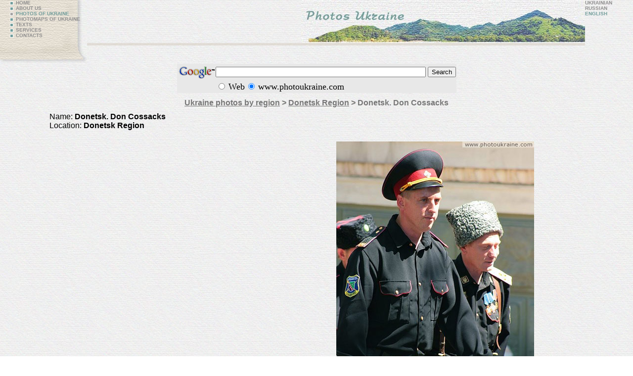

--- FILE ---
content_type: text/html; charset=windows-1251
request_url: https://www.photoukraine.com/english/photos/region/5/6185
body_size: 4342
content:
<!DOCTYPE HTML PUBLIC "-//W3C//DTD HTML 4.01 Transitional//EN">
<html>
<head>
<meta http-equiv="Content-Type" content="text/html; charset=windows-1251">
<title>ukraine photo: Donetsk. Don Cossacks / Donetsk Region /    </title>
<meta name="robots" content="all">
<meta http-equiv="Content-Language" content="en">
<meta lang="en" name="keywords" content="Donetsk Region  , ukraine, kiev, photo, images, pictures, photobank, nature, regions, travel"  >
<meta lang="en" name="description" content="Donetsk Region  ukraine photos This sight is personal view of professional geographer to country. It is the more regular and various individual photo images collection of Ukraine. More than 10000 author's photos consider very wide thematic spectrum." >
<meta http-equiv="reply-to" content="ivchenko@photoukraine.com">
<meta name="url" content="https://www.photoukraine.com">
<META NAME="author" CONTENT="andrey ivchenko">
<META NAME="reply-to" CONTENT="https://www.photoukraine.com/english/">
<META NAME="copyright" CONTENT="2005 andrey ivchenko">
<META NAME="revisit-after" CONTENT="1 Week">
<META NAME="distribution" CONTENT="Global">
<META NAME="robots" CONTENT="INDEX,FOLLOW">
<META HTTP-EQUIV="content-language" CONTENT="en">
<META HTTP-EQUIV="pragma" CONTENT="Cache">
<META NAME="classification" CONTENT="Путешествия - Места">
<script src='//platform.twitter.com/widgets.js' type='text/javascript'></script>
<script type='text/javascript'>window.___gcfg = {lang: 'uk'};(function(){var po = document.createElement('script');po.type = 'text/javascript'; po.async = true;po.src = 'https://apis.google.com/js/platform.js';var s = document.getElementsByTagName('script')[0];s.parentNode.insertBefore(po, s);})();</script>
<script>
(function(i,s,o,g,r,a,m){i['GoogleAnalyticsObject']=r;i[r]=i[r]||function(){
(i[r].q=i[r].q||[]).push(arguments)},i[r].l=1*new Date();a=s.createElement(o),
m=s.getElementsByTagName(o)[0];a.async=1;a.src=g;m.parentNode.insertBefore(a,m)
})(window,document,'script','//www.google-analytics.com/analytics.js','ga');
ga('create', 'UA-1144738-6', 'photoukraine.com');
ga('send', 'pageview');
</script> 
<link href="/i/css/style.css" rel="stylesheet" type="text/css">
</head>
<body bgcolor="#E8E8E8" background="/i/bg2.jpg" lang="en">
<table width="100%" border="0" cellpadding="0" cellspacing="0">
<tr>
<td width="161" height="129"  style="padding-left:15px" valign="top" background="/i/page_01.jpg">
<span class="navdis">
<a href="/english/" class="nav"><img src="/i/li_unactive.gif" width="7" height="7" hspace="5" align="absmiddle" border=0 alt="home of ukraine photos" longdesc="/english/" >HOME</a><br>
<a href="/english/about/" class="nav"><img src="/i/li_unactive.gif" width="7" height="7" hspace="5" border="0" align="absmiddle" alt="about project and photographer" longdesc="/english/about/">ABOUT US</a> <br>
<a href="/english/photos/" class="navdis"><img src="/i/li_active.gif" width="7" height="7" hspace="5" border="0" align="absmiddle" alt="ukraine photo" longdesc="/english/photos/">PHOTOS OF UKRAINE</a><br>
<a href="/english/maps/" class="nav"><img src="/i/li_unactive.gif" width="7" height="7" hspace="5" border="0" align="absmiddle" alt="PHOTOMAPS OF UKRAINE">PHOTOMAPS OF UKRAINE</a> <br>
<a href="/english/texts/" class="nav"><img src="/i/li_unactive.gif" width="7" height="7" hspace="5" border="0" align="absmiddle" alt="articles about ukraine" longdesc="/english/texts/">TEXTS</a> <br>
<a href="/english/services/" class="nav"><img src="/i/li_unactive.gif" width="7" height="7" hspace="5" border="0" align="absmiddle" alt="our service of photo sale" longdesc="/english/services/">SERVICES</a><br>
<a href="/english/contacts/" class="nav"><img src="/i/li_unactive.gif" width="7" height="7" hspace="5" border="0" align="absmiddle" alt="contacts with us" longesc="/english/contacts/">CONTACTS</a></span></td>
<td align="right" valign="top"><a href="/english"><img src="/i/top/photos_en.jpg" width="574" height="87" border="0" alt="ukraine photos, travel in ukraine" longdesc="/english/about/"></a><br>
<table width="100%" border="0" cellspacing="0" cellpadding="0">
<tr>
<td background="/i/page_04.jpg"><img src="/i/spacer.gif" width="1" height="5" alt=""></td>
</tr>
</table>
</td>
<td valign="top" class="navdis">   <a href="/ukrainian/photos/" class="nav">UKRAINIAN</a><br>   <a href="/russian/photos/" class="nav">RUSSIAN</A><br>
ENGLISH </a></td>
</tr>
</table>
<table width="100%" border="0" cellspacing="0" cellpadding="0">
<tr>
<td height="127" align="center" valign="top">
<noindex><!-- SiteSearch Google -->
<form method="get" action="https://www.google.com/custom" target="_top" style="margin:0px">
<table border="0" bgcolor="#e8e8e8">
<tr><td nowrap="nowrap" valign="top" align="left" height="32">
<a rel="nofollow" href="https://www.google.com/">
<img src="https://www.google.com/logos/Logo_25gry.gif" border="0" alt="Google" align="middle"></img></a>
</td>
<td nowrap="nowrap">
<input type="hidden" name="domains" value="www.photoukraine.com"></input>
<input type="text" name="q" size="51" maxlength="255" value=""></input>
<input type="submit" name="sa" value="Search"></input>
</td></tr>
<tr>
<td>&nbsp;</td>
<td nowrap="nowrap">
<table>
<tr>
<td>
<input type="radio" name="sitesearch" value=""></input>
<font size="-1" color="#000000">Web</font>
</td>
<td>
<input type="radio" name="sitesearch" value="www.photoukraine.com" checked="checked"></input>
<font size="-1" color="#000000">www.photoukraine.com</font>
</td>
</tr>
</table>
<input type="hidden" name="client" value="pub-6845033335732230"></input>
<input type="hidden" name="forid" value="1"></input>
<input type="hidden" name="ie" value="ISO-8859-1"></input>
<input type="hidden" name="oe" value="ISO-8859-1"></input>
<input type="hidden" name="safe" value="active"></input>
<input type="hidden" name="cof" value="GALT:#008000;GL:1;DIV:#E8E8E8;VLC:663399;AH:center;BGC:E8E8E8;LBGC:E8E8E8;ALC:0000FF;LC:0000FF;T:000000;GFNT:0000FF;GIMP:0000FF;LH:77;LW:574;L:https://www.photoukraine.com/i/top/photos_en.jpg;S:https://www.photoukraine.com/english/photos;FORID:1;"></input>
<input type="hidden" name="hl" value="en"></input>
</td></tr></table>
</form>
<!-- SiteSearch Google -->
</noindex>
<h1><a href="/english/photos/" class="h1">Ukraine photos by region</a> &gt;
<a href="/english/photos/region/5" class="h1">Donetsk Region</a> &gt; Donetsk. Don Cossacks</h1>
<div >
<div style="padding-left: 100px;text-align:left; font-family: Arial;">
Name:   <strong>Donetsk. Don Cossacks</strong>
<br>
Location: <strong> Donetsk Region</strong>
<br>
<br>
<!--Тематика:-->
</div>
<div style="float:right; padding-right: 100px;"><img src="/photos/140223.jpg"  alt="Donetsk. Don Cossacks Donetsk Region Ukraine photos" title="Donetsk. Don Cossacks Donetsk Region Ukraine photos"  hspace=2 vspace=5 border=0 width="400" height="600">
<div class='sl_bottom_holder' style="clear:both;">
<noindex>
<div class='social_links'>
<p><strong>Поделиться ссылкой:</strong></p>
<div class='fb_holder'>
<fb:like action="recommend" show_faces="false" colorscheme="light" width="530" height="21"  href="https://www.photoukraine.com/english/region/5/theme/6185" ref="fb-btm-btn" ></fb:like>
</div>
<div class='twitter_holder'>
<a href="https://twitter.com/share" class="twitter-share-button" data-count="horizontal" data-via="photoukrainecom" data-related="photoukrainecom">Tweet</a>
</div>
<div class='clear'></div>
</div>
</noindex>
</div>
</div>
</div>
<p align=center><br clear=all><br clear=all>
<div style="font-size:60%" align=center>
<p> You can buy (reasonable price) any photo images (needed printing quality) from site
<p>You can order any interested in Ukraine photo image by e-mail <a href="/cdn-cgi/l/email-protection#553c23363d303b3e3a15253d3a213a203e27343c3b307b363a38"><span class="__cf_email__" data-cfemail="58312e3b303d363337182830372c372d332a3931363d763b3735">[email&#160;protected]</span></a>, and if one is in extensive photo archive, it will be publishing on the sight especially for you
<p>You can order any interested original photo image from any place of the Ukraine by e-mail <a href="/cdn-cgi/l/email-protection#234a55404b464d484c63534b4c574c564851424a4d460d404c4e"><span class="__cf_email__" data-cfemail="553c23363d303b3e3a15253d3a213a203e27343c3b307b363a38">[email&#160;protected]</span></a>, and after payment will receive one during three days
</div>
</td>
</tr>
</table>
<div  style="float: left;">
<div class="random_photos">
<div><a href="/english/photos/region/1/1783"><img src="/photos/sm/100235.jpg" alt="Yevpatoria. House of town chapter S. Duwan, Autonomous Republic of Crimea, Civic Architecture " width="121" height="180" border="0" /><br>
Yevpatoria. House of town chapter S. Duwan, Autonomous Republic of Crimea, Civic Architecture </a></div>
<div><a href="/english/photos/region/1/1963"><img src="/photos/sm/100336.jpg" alt="Karadag Nature Reserve. Ridge Karagach, Autonomous Republic of Crimea, Natural Reserves " width="130" height="86" border="0" /><br>
Karadag Nature Reserve. Ridge Karagach, Autonomous Republic of Crimea, Natural Reserves </a></div>
<div><a href="/english/photos/region/9/10214"><img src="/photos/sm/180939.jpg" alt="Nadvirna. Museum of the History of Nadvirna Region - leisure, Ivano-Frankivsk Region, Museums " width="131" height="180" border="0" /><br>
Nadvirna. Museum of the History of Nadvirna Region - leisure, Ivano-Frankivsk Region, Museums </a></div>
</div>
</div>
<div align=center>
<br><br>
<noindex>
<script data-cfasync="false" src="/cdn-cgi/scripts/5c5dd728/cloudflare-static/email-decode.min.js"></script><script type="text/javascript"><!--
google_ad_client = "pub-6845033335732230";
google_ad_width = 468;
google_ad_height = 15;
google_ad_format = "468x15_0ads_al";
google_ad_channel ="";
//--></script>
<script type="text/javascript"
  src="https://pagead2.googlesyndication.com/pagead/show_ads.js">
</script>
<br>
<script type="text/javascript"><!--
google_ad_client = "pub-6845033335732230";
google_alternate_color = "FFFFFF";
google_ad_width = 336;
google_ad_height = 280;
google_ad_format = "336x280_as";
google_ad_type = "text_image";
google_ad_channel ="";
google_color_border = "FFFFFF";
google_color_bg = "FFFFFF";
google_color_link = "0066FF";
google_color_url = "0066FF";
google_color_text = "000000";
//--></script>
<script type="text/javascript"
  src="https://pagead2.googlesyndication.com/pagead/show_ads.js">
</script>
<script type="text/javascript"><!--
google_ad_client = "pub-6845033335732230";
google_alternate_color = "FFFFFF";
google_ad_width = 336;
google_ad_height = 280;
google_ad_format = "336x280_as";
google_ad_type = "text_image";
google_ad_channel ="";
google_color_border = "FFFFFF";
google_color_bg = "FFFFFF";
google_color_link = "0066FF";
google_color_url = "0066FF";
google_color_text = "000000";
//--></script>
<script type="text/javascript"
  src="https://pagead2.googlesyndication.com/pagead/show_ads.js">
</script>
</noindex>
<br clear="all">
<br>
<noindex>
<a href="http://weather.kievmap.com.ua" rel="nofollow">weather forecast Kiev</a>
<a href="http://www.kievmap.com.ua"  rel="nofollow">map of Kiev city</a>
</noindex>
<script type="text/javascript">
<!--
var _acic={dataProvider:10};(function(){var e=document.createElement("script");e.type="text/javascript";e.async=true;e.src="https://www.acint.net/aci.js";var t=document.getElementsByTagName("script")[0];t.parentNode.insertBefore(e,t)})()
//-->
</script></div>
<noindex>
<div align="right" class="copy">2004-2026 &copy; <a href="/cdn-cgi/l/email-protection#167f60757e73787d7956667e796279637d64777f78733875797b" class="copy">Andrey Ivchenko</a>
<br>   
Support by <a href="https://www.pikalov.kiev.ua/"  rel="nofollow" target="_blank" class="copy">pikalov.kiev.ua</a>
</div>
<div align=left style="margin-left:40px">
<!-- bigmir)net TOP 100 --><a href="//www.bigmir.net/" rel="nofollow"  target=_blank onClick='img = new Image();img.src="//www.bigmir.net/?cl=122510";' ><script data-cfasync="false" src="/cdn-cgi/scripts/5c5dd728/cloudflare-static/email-decode.min.js"></script><script language="javascript"><!--
bmQ='<img src=//c.bigmir.net/?s122510&t3'
bmD=document
bmD.cookie="b=b"
if(bmD.cookie)bmQ+='&c1'
//--></script><script language="javascript1.2"><!-- 
bmS=screen;bmQ+='&d'+(bmS.colorDepth?bmS.colorDepth:bmS.pixelDepth)+"&r"+bmS.width;
//--></script><script language="javascript"><!--
bmF = bmD.referrer.slice(7);
((bmI=bmF.indexOf('/'))!=-1)?(bmF=bmF.substring(0,bmI)):(bmI=bmF.length);
if(bmF!=window.location.href.substring(7,7+bmI))bmQ+='&f'+escape(bmD.referrer);
bmD.write(bmQ+" border=0 width=88 height=31 alt='bigmir TOP100'>");
//--></script></a>
<!--счетчики-->
<!--LiveInternet counter--><script type="text/javascript"><!--
document.write('<a rel="nofollow" href="//www.liveinternet.ru/click" '+
'target=_blank><img src="//counter.yadro.ru/hit?t14.6;r'+
escape(document.referrer)+((typeof(screen)=='undefined')?'':
';s'+screen.width+'*'+screen.height+'*'+(screen.colorDepth?
screen.colorDepth:screen.pixelDepth))+';u'+escape(document.URL)+
';i'+escape('Жж'+document.title.substring(0,80))+';'+Math.random()+
'" alt="" title="LiveInternet: " '+
'border=0 width=88 height=31></a>')//--></script><!--/LiveInternet-->
</div>
</noindex>
<div align=center>
<div align="right">
</div>
<script defer src="https://static.cloudflareinsights.com/beacon.min.js/vcd15cbe7772f49c399c6a5babf22c1241717689176015" integrity="sha512-ZpsOmlRQV6y907TI0dKBHq9Md29nnaEIPlkf84rnaERnq6zvWvPUqr2ft8M1aS28oN72PdrCzSjY4U6VaAw1EQ==" data-cf-beacon='{"version":"2024.11.0","token":"64432d7f0e344765a63c465e97e4088e","r":1,"server_timing":{"name":{"cfCacheStatus":true,"cfEdge":true,"cfExtPri":true,"cfL4":true,"cfOrigin":true,"cfSpeedBrain":true},"location_startswith":null}}' crossorigin="anonymous"></script>
</body>
</html>

--- FILE ---
content_type: text/html; charset=utf-8
request_url: https://www.google.com/recaptcha/api2/aframe
body_size: 120
content:
<!DOCTYPE HTML><html><head><meta http-equiv="content-type" content="text/html; charset=UTF-8"></head><body><script nonce="1kWX6pORhFLvJSUnDEf-Lw">/** Anti-fraud and anti-abuse applications only. See google.com/recaptcha */ try{var clients={'sodar':'https://pagead2.googlesyndication.com/pagead/sodar?'};window.addEventListener("message",function(a){try{if(a.source===window.parent){var b=JSON.parse(a.data);var c=clients[b['id']];if(c){var d=document.createElement('img');d.src=c+b['params']+'&rc='+(localStorage.getItem("rc::a")?sessionStorage.getItem("rc::b"):"");window.document.body.appendChild(d);sessionStorage.setItem("rc::e",parseInt(sessionStorage.getItem("rc::e")||0)+1);localStorage.setItem("rc::h",'1769281535615');}}}catch(b){}});window.parent.postMessage("_grecaptcha_ready", "*");}catch(b){}</script></body></html>